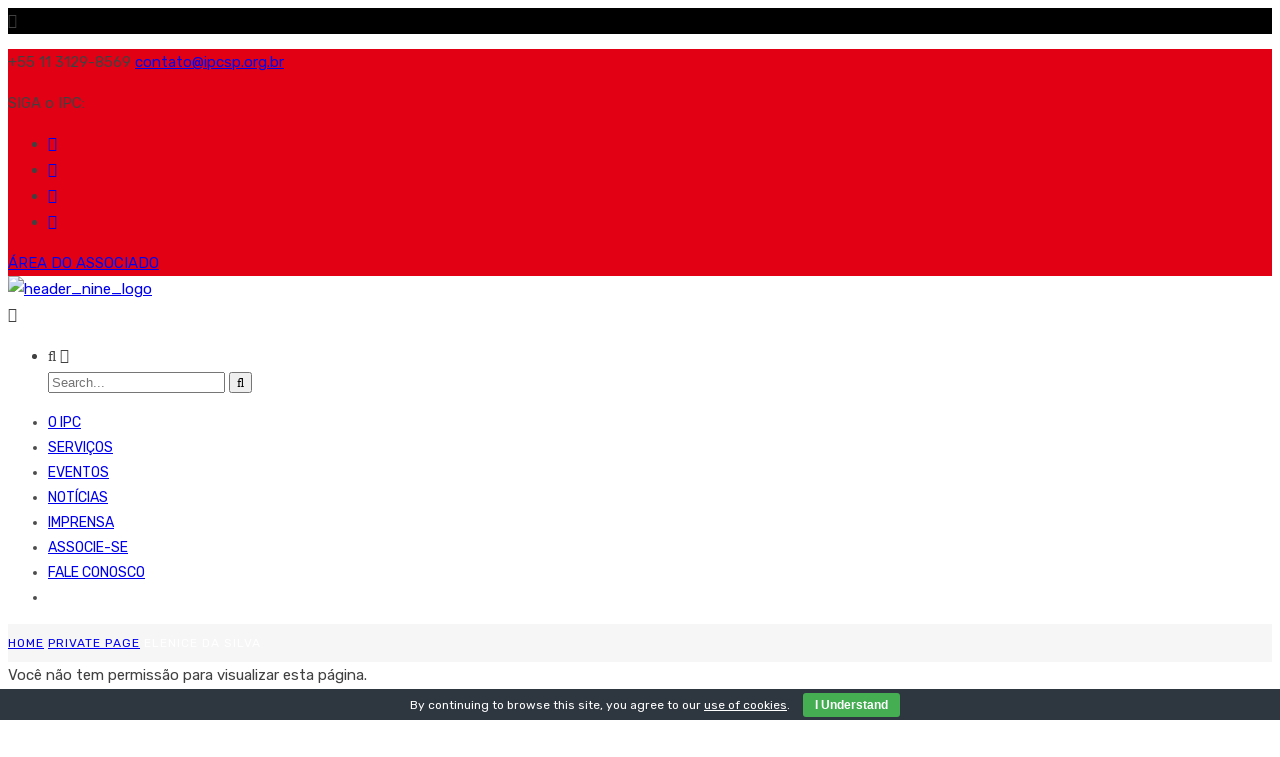

--- FILE ---
content_type: text/css
request_url: https://ipcsp.org.br/wp-content/plugins/radiantthemes-addons/button/css/radiantthemes-button-element-one.css?ver=6.8.3
body_size: 170
content:
/* rt-button element-one */

.rt-button.element-one{
}

.rt-button.element-one[data-button-direction=left]{
	text-align:left;
}

.rt-button.element-one[data-button-direction=center]{
	text-align:center;
}

.rt-button.element-one[data-button-direction=right]{
	text-align:right;
}

.rt-button.element-one .rt-button-main{
	position:relative;
	display:inline-block;
	vertical-align:top;
	overflow:hidden;
	text-align:center;
	transition:all 0.3s ease-in-out;
	-webkit-transition:all 0.3s ease-in-out;
}

.rt-button.element-one[data-button-fullwidth=true] .rt-button-main{
	width:100%;
}

.rt-button.element-one[class*='hover-style-'] .rt-button-main > .overlay{
	position:absolute;
	z-index:0;
	content:" ";
}

.rt-button.element-one.hover-style-one .rt-button-main > .overlay{
	top:0;
	right:0;
	bottom:0;
	left:0;
	opacity:0;
	visibility:hidden;
	transition:all 0.3s ease-in-out;
	-webkit-transition:all 0.3s ease-in-out;
}

.rt-button.element-one.hover-style-one .rt-button-main:hover > .overlay{
	opacity:1;
	visibility:visible;
}

.rt-button.element-one.hover-style-two .rt-button-main > .overlay{
	top:0;
	right:0;
	width:0;
	height:100%;
	transition:width 0.5s cubic-bezier(0.25, 0.8, 0.25, 1) 0s;
	-webkit-transition:width 0.5s cubic-bezier(0.25, 0.8, 0.25, 1) 0s;
}

.rt-button.element-one.hover-style-two .rt-button-main:hover > .overlay{
	width:100%;
	left:0;
	right:auto;
}

.rt-button.element-one.hover-style-three .rt-button-main > .overlay{
	top:0;
	right:0;
	bottom:0;
	left:0;
	border-radius:30px;
	opacity:0;
	visibility:hidden;
	transform:scale(0);
	-webkit-transform:scale(0);
	transition:all 0.5s ease-in-out;
	-webkit-transition:all 0.5s ease-in-out;
}

.rt-button.element-one.hover-style-three .rt-button-main:hover > .overlay{
	opacity:1;
	visibility:visible;
	transform:scale(2);
	-webkit-transform:scale(2);
}

.rt-button.element-two.hover-style-four .rt-button-main > .overlay{
	top:0;
	right:0;
	bottom:0;
	left:0;
	opacity:0;
	visibility:hidden;
	transition:all 0.3s ease-in-out;
	-webkit-transition:all 0.3s ease-in-out;
}

.rt-button.element-two.hover-style-four .rt-button-main:hover > .overlay{
	opacity:1;
	visibility:visible;
}

.rt-button.element-one .rt-button-main > .placeholder{
	position:relative;
	/*transition:all 0.3s ease-in-out;
	-webkit-transition:all 0.3s ease-in-out;*/
}

.rt-button.element-one .rt-button-main i{
	transition:margin 0.3s ease-in-out, opacity 0.3s ease-in-out;
	-webkit-transition:margin 0.3s ease-in-out, opacity 0.3s ease-in-out;
}

.rt-button.element-one[data-button-icon-position=left] .rt-button-main i{
	margin-right:10px;
}

.rt-button.element-one[data-button-icon-position=right] .rt-button-main i{
	margin-left:10px;
}

.rt-button.element-two.hover-style-four .rt-button-main i{
	opacity:0;
	visibility:hidden;
}

.rt-button.element-two.hover-style-four .rt-button-main:hover i{
	opacity:1;
	visibility:visible;
}

.rt-button.element-two[data-button-icon-position=left].hover-style-four .rt-button-main i{
	margin-right:-3px;
}

.rt-button.element-two[data-button-icon-position=left].hover-style-four .rt-button-main:hover i{
	margin-right:10px;
}

.rt-button.element-two[data-button-icon-position=right].hover-style-four .rt-button-main i{
	margin-left:-3px;
}

.rt-button.element-two[data-button-icon-position=right].hover-style-four .rt-button-main:hover i{
	margin-left:10px;
}